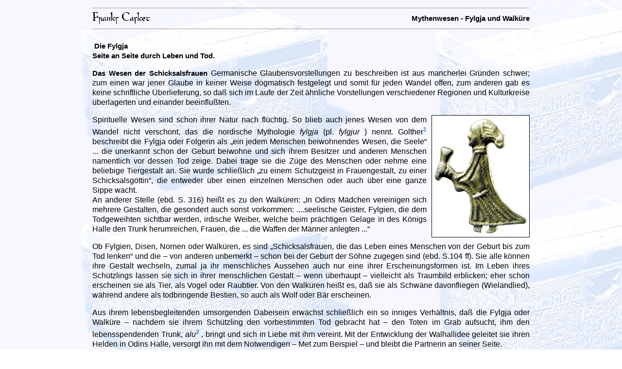

--- FILE ---
content_type: text/html
request_url: http://www.franks-casket.de/deutsch/extro03.html
body_size: 31026
content:
<html>
<head>
<meta http-equiv="Content-Type" content="text/html; charset=utf-8">
<title>Franks Casket - Mythenwesen - Fylgja und Walküre</title>
<link rel="stylesheet" type="text/css" href="../format.css">
<script language="JavaScript" src="../javascript/javascript.js" type="text/javascript"></script>
</head>
<body background="../jpg/background.jpg" class="body" bgcolor="#ffffff" link="#000000" alink="#000000" vlink="#000000" text="#000000">
<a name='top'>
<div align='center'>
<table border='0' cellpadding='0' cellspacing='0' width='900'>
	<!-- Header -->
	
	<tr>
		<td><hr size='1'></td>
	</tr>
	<tr>
		<td>
			<table border='0' cellpadding='0' cellspacing='0' width='100%'>
			<tr>
				<td width='25%'><a href='https://www.franks-casket.de'><img src='../gif/title_wt.gif' alt='Home' align='left' border='0'></a></td>
				<td width='75%' align='right'><b>Mythenwesen - Fylgja und Walküre</b></td>
			</tr>
		</table>
		</td>
	</tr>
	<tr>
		<td><hr size='1'></td>
	</tr>
<tr>
	<td>
		<table border='0' cellspacing='0' cellpadding='0'><tr><td height='1'><spacer type='block' height='1'></td></tr></table>
		<p align='justify'>
﻿﻿﻿﻿﻿﻿﻿﻿﻿﻿﻿<b> Die Fylgja</b>  <br>
<b> Seite an Seite durch Leben und Tod.</b> 
</p>
<p align='justify'>
<b>Das Wesen der Schicksalsfrauen</b>
Germanische Glaubensvorstellungen zu beschreiben ist aus mancherlei Gründen schwer; zum einen war jener Glaube in keiner Weise dogmatisch festgelegt und somit für jeden Wandel offen, zum anderen gab es keine schriftliche Überlieferung, so daß sich im Laufe der Zeit ähnliche Vorstellungen verschiedener Regionen und Kulturkreise überlagerten und einander beeinflußten.
</p>
<p align='justify'>
<img src='../jpg/fylgia01.jpg' alt='fylia01' width='200' height='250' align='right' border='1' style='margin-left:10px;'>Spirituelle Wesen sind schon ihrer Natur nach flüchtig. So blieb auch jenes Wesen von dem Wandel nicht verschont, das die nordische Mythologie <i>fylgja </i> (pl. <i>fylgjur </i> ) nennt. Golther<a name='Textmarke1' href='#Fussnote1'><sup>1</sup></a> beschreibt die Fylgja oder Folgerin als „ein jedem Menschen beiwohnendes Wesen, die Seele“ ... die unerkannt schon der Geburt beiwohne und sich ihrem Besitzer und anderen Menschen namentlich vor dessen Tod zeige. Dabei trage sie die Züge des Menschen oder nehme eine beliebige Tiergestalt an. Sie wurde schließlich „zu einem Schutzgeist in Frauengestalt, zu einer Schicksalsgöttin“, die entweder über einen einzelnen Menschen oder auch über eine ganze Sippe wacht.  <br>
An anderer Stelle (ebd. S. 316) heißt es zu den Walküren: „In Odins Mädchen vereinigen sich mehrere Gestalten, die gesondert auch sonst vorkommen: ....seelische Geister, Fylgien, die dem Todgeweihten sichtbar werden, irdische Weiber, welche beim prächtigen Gelage in des Königs Halle den Trunk herumreichen, Frauen, die ... die Waffen der Männer anlegten ...“
</p>
<p align='justify'>
Ob Fylgien, Disen, Nornen oder Walküren, es sind „Schicksalsfrauen, die das Leben eines Menschen von der Geburt bis zum Tod lenken“ und die – von anderen unbemerkt – schon bei der Geburt der Söhne zugegen sind (ebd. S.104 ff). Sie alle können ihre Gestalt wechseln, zumal ja ihr menschliches Aussehen auch nur eine ihrer Erscheinungsformen ist. Im Leben ihres Schützlings lassen sie sich in ihrer menschlichen Gestalt – wenn überhaupt – vielleicht als Traumbild erblicken; eher schon erscheinen sie als Tier, als Vogel oder Raubtier. Von den Walküren heißt es, daß sie als Schwäne davonfliegen (Wielandlied), während andere als todbringende Bestien, so auch als Wolf oder Bär erscheinen.
</p>
<p align='justify'>
Aus ihrem lebensbegleitenden umsorgenden Dabeisein erwächst schließlich ein so inniges Verhältnis, daß die Fylgja oder Walküre – nachdem sie ihrem Schützling den vorbestimmten Tod gebracht hat – den Toten im Grab aufsucht, ihm den lebensspendenden Trunk, <i>alu</i><a name='Textmarke2' href='#Fussnote2'><sup>2</sup></a> , bringt und sich in Liebe mit ihm vereint. Mit der Entwicklung der Walhallidee geleitet sie ihren Helden in Odins Halle, versorgt ihn mit dem Notwendigen – Met zum Beispiel – und bleibt die Partnerin an seiner Seite. 
</p>
<p align='justify'>
Was sonst nur bruchstückhaft aus Inschriften, Steinritzungen und Dichtung (Edda) erschlossen werden kann, bietet das angelsächsische Runenkästchen, Franks Casket, vollständig und in allen Facetten. Seine Bilderfolge stellt emblematisch den Lebenslauf eines königlichen Helden dar. Natürlich spielt darin die schicksalhafte Begleiterin eine bestimmende Rolle. Um ihren Beistand tagtäglich herbeizuwünschen, mußte sie tagtäglich zitiert werden. Was eignete sich da besser, als seine Schatulle, in der er die Kleinode seiner Beutezüge sammelt, und aus der er beim Umtrunk in der Halle seine Gefolgsleute durch Gaben ehrt.
</p>
<p align='justify'>
<b>Das Wesen an der Wiege</b>
</p>
<p align='justify'>
<img src='../jpg/fylgia02.jpg' alt='fylia02' align='right' border='1' style='margin-left:10px;'>Ein solcher Lebenslauf beginnt mit der Geburt, und stellvertretend dafür hat der Schnitzer die Geburt Jesu gewählt, wobei es ihm auch so sehr auf die Gegenwart der gabenbringenden Zauberpriester ankommt, daß er sie mit der runischen Inschrift <a href='vorn02.html'>„Mægi“</a> zitiert. Ihre Wahl entspricht der dreifach alliterierenden g-Rune [<img src='../png/g.png' alt='g-Rune' width='12' height='15' border='0'>], die „Gabe“ bedeutet.
</p>
<p align='justify'>
Scheinbar folgt er bei der Darstellung der syrisch-orientalischen Bildformel, wo Jungfrau und Kind rechts im Bild frontal dargestellt werden, während sich von links die drei Weisen aus dem Orient – Rangfolge und Haltung sind festgelegt – demutsvoll dem Thron nähern. <a name='Textmarke3' href='#Fussnote3'><sup>3</sup></a> Wie die Kleinkönige einem Imperator, so bringen sie der „Heiligen Familie“ den schuldigen Tribut. Nur sind Gold, Weihrauch und Myrrhe eher symbolische Gaben für den Verlauf von Leben und Tod. 
</p>
<p align='justify'>
Zwischen Thron und Besuchern steht auf Bildern dieses Typs der Engel. Dort ist er weder der wegweisende Führer der Ankömmlinge noch der Schutzengel des Neugeborenen. Er ist, was schon der Name besagt, Gottes Botschafter. Als solcher füllt er hier die Rolle des Zeremonienmeisters – wir würden heute Protokollchef sagen – aus. Er achtet darauf, daß die Besucher die notwendige Ehrerbietung zeigen und gestattet die Audienz.
</p>
<p align='justify'>
Was aber macht unser Schnitzer daraus, wo er sonst jedes Detail seiner Vorlage, vom Kreuzesnimbus bis hin zum Suppedaneum (Fußschemel), getreulich wiedergibt? Er plaziert einen Wasservogel, Gans oder Schwan, an eben die Stelle des himmlischen Zeremonienmeisters. Das ist keine Fehlinterpretation der Vorlage, sondern eine bewußte Änderung der Formel. Der wohl noch heidnische Runenmeister hatte keine dogmatischen Vorbehalte gegenüber christlichen Formeln, doch er füllte sie mit Inhalten seiner Vorstellungswelt. Ob der Odinsknoten (a.n. <i>valknut</i>) über dem Rücken des letzten der Drei die Mithraspriester zu Goden macht, das sei dahingestellt; doch der Vogel entspringt seiner Vorstellungswelt.
</p>
<p align='justify'>
Jene Schicksalsfrauen, Fylgien oder Walküren, nehmen Vogelgestalt an, und so sind sie unerkannt bei der Geburt gegenwärtig. Wenn der Volksglaube schließlich den Schutzengel ersinnt (denn biblisch ist der nicht), dann behängt er den göttlichen Botschafter mit den Eigenschaften der Schicksalsfrauen, die schließlich in ihm auch zum Todesengel werden. 
So verdrängt nun die Fylgja, die wachsame Begleiterin, den gebieterischen Angelos, den höfischen Protokollchef.
 <br>
Unser Schnitzer nützt also die christliche Bildformel (so wie das Heidentum immer schon gerne überlegene Vorstellungen übernahm) und ändert sie da, wo er seine Mittel für wirksamer hält. Der junge Held, dem dieses Emblem gewidmet ist, braucht den Schutz seiner Fylgja. Und die ist nun einmal kein geflügelter Mensch, sondern ein hilfreiches Wesen, das hier als Vogel gegenwärtig ist. 
</p>
<p align='justify'>
<b>Helferin in der Not</b>
</p>
<p align='justify'>
Links neben diese Szene setzt der Schnitzer eine Darstellung von der grausamen Rache, <a href='vorn03.html'>Wieland</a>, des mythischen Schmiedes. Dieses Nebeneinander von Nächstenliebe und Vergeltung ist nicht so widersprüchlich, wie es scheint. </p>
<p align='justify'>
Zum einen geht es nicht um bloße Rache, sondern um die Freiheit des gefangenen Alben, zum anderen gilt <a href='anhang04.html'>Wieland</a> – und das führte ja zu seiner Versklavung – als Quell des Reichtums. Und dies entspricht der anderen alliterierenden Rune der Inschrift (Verse vom Wal), wo die f-Rune [<img src='../png/f.png' alt='f-Rune' width='12' height='15' border='0'>] dreimal den Stab trägt. Ihr ursprünglicher Name „Vieh“, war gleichbedeutend mit „Reichtum“. <a name='Textmarke4' href='#Fussnote4'><sup>4</sup></a> Eine Bildformel, die also den sagenhaften Schmied zitiert, kommt nicht ohne die zwei Elemente aus, Rache und <nobr>Flucht.<a name='Textmarke5' href='#Fussnote5'><sup>5</sup></a></nobr> <br>
<img src='../jpg/fylgia03.jpg' alt='fylia03' align='right' border='1' style='margin-left:10px;'>Zum anderen verbindet die beiden Bilder ein gemeinsamer Zug, die Gegenwart der Fylgja. Während im linken Bildteil der Schmied seine Rache mit der Verführung der Königstochter beendet (der Königssohn liegt enthauptet unter dem Amboß, sein Kopf in der Schmiedezange), zeigt der rechte Bildteil davonfliegende Vögel, die der König (?) zu fangen versucht, von denen aber einer, der befreite Albe nun in Vogelgestalt, entkommt. Zwischen diesen beiden Bildelementen, abgegrenzt durch zwei floral geformte Runenzeichen verbirgt sich eine <img src='../png/z.png' alt='z-Rune' width='12' height='15' border='0'>Frauengestalt<img src='../png/z.png' alt='z-Rune' width='12' height='15' border='0'>, ein Bildelement, das sich auf keiner anderen Wielanddarstellung findet. Sie brachte das Bier, mit dem der Schmied das Mädchen gefügig machte. 
</p>
<p align='justify'>
<img src='../jpg/fylgia04.jpg' alt='fylia04' align='right' border='1' style='margin-left:10px;'>Wenn die Eltern aus der vergoldeten Hirnschale ihres Sohnes trinken, womit sie seinen Geist auslöschen, und wenn die Tochter mit dem Kind des Gefangenen schwanger ist, dann ist ihre Macht, die sich in der Generationenkette begründet, gebrochen. Erst dadurch wird der gefangene Albe frei und kann nun wieder seine Gestalt nach Belieben wandeln. Und dazu verhalf ihm seine Fylgja. Diese Annahme liegt nahe, denn die Rune <img src='../png/z.png' alt='z-Rune' width='12' height='15' border='0'> bezeichnet das Schilfgras, <i>eolhsecg</i>, Heimat der Schwäne, deren Gestalt die Walküren gerne annehmen. Außerdem heißt es im Runenlied, daß sein scharfes Blatt den Krieger mit Blut bedecke, was ja letztlich dem Wesen der todbringenden Walküre entspricht. Wohl nicht zufällig bezeichnete ne. <i>elk</i> in <i>elk-sedge</i>, Schilfgras, auch die Wildgans (lat.
 <i>anas anser</i> und den Wildschwan, <i>cygnus ferus</i>, beides charakteristische Erscheinungsformen der Fylgja oder Walküre.

</p>
<p align='justify'>
Nach dem Wielandlied (<a href='edda00.html'> <i>Vœlundarkviða</i></a> ) waren die 3 Brüder, Vœlund, Egil und Slagfið über 7 Jahre mit 3 Schwanenjungfrauen verbunden, bevor die Mädchen davonflogen, um als Walküren zu wirken. Eine von ihnen hieß Ölrun, was man mit „Biergeheimnis“ übersetzen kann. Da Wieland und seine Partnerin Wesen einer elfisch-albischen Sphäre sind, wird er seine Helferin sogar gesehen haben, was gewöhnlichen Sterblichen nicht vergönnt ist.
 </p>
<p align='justify'>
Ähnlich wie mit dem Magierbild, so will der Runenmeister auch hier seinem Schützling zum einen Wohlstand und zum anderen Beistand sichern, den Beistand seines Schutzgeistes, der Fylgja. 
</p>
<p align='justify'>
<b>Gefährtin im Kampf</b>
</p>
<p align='justify'>
Das Leben eines Kriegerkönigs ist durch den Kampf bestimmt. Sobald er sein Herrschaftsgebiet verläßt, befindet er sich im Feindesland. Die r-Rune [<img src='../png/r.png' alt='r-Rune' width='12' height='15' border='0'>] bedeutet „Ritt“ und meint, wie es im Runengedicht heißt, den gefährlichen Ritt des Kriegers über die fremden Landstraßen. <br>
Was eignet sich an dieser Stelle besser als das Bild von <a href='links00.html'>Romulus und Remus</a>? Sie sind die Söhne des römischen Kriegsgottes Mars, der in dieser Funktion Kollege Wodens (Odin / Wotans) ist. So wie letzterer zwei Wölfe an seiner Seite hat, so haben die Zwillinge wenigstens einen, jene Wölfin, die sie säugte. Zudem werden sie – ähnlich wie die Dioskuren Castor und Pollux – als Reisehelfer verehrt: für Krieger eine ganz besondere Adresse, da Romulus selber nach seiner Himmelfahrt als Kriegsgott Quirinus an der Seite seines Vaters Mars saß. Während Mars der Gott der jungen Männer war, der sich insbesondere um deren militärische Ausbildung kümmerte, galt Quirinus wohl als Schutzgott der Heeresmacht in Friedenszeiten.
</p>
<p align='justify'>
<table width='00%' border='0'><tr><td align='center' width='700'><img src='../jpg/fylgia05.jpg' alt='fylia05' border='1'></td></tr></table>
</p>
<p align='justify'>
Um sicher zu sein, daß auch Woden angemessen vertreten ist, gesellt der Schnitzer den römischen Zwillingen einen zweiten Wolf bei, und macht sie so zu Geri und Freki. Die Szene verlegt er weg von der Grotte am Tiber in den „heiligen Hein“, wo vier Krieger andächtig knien. Jedem ist, wie die Zweigrunen der Bäume verraten, sein Los bestimmt.
</p>
<p align='justify'>
Wo aber verbirgt sich die Fylgja? In ihrer menschlichen Gestalt zeigt sie sich den Lebenden nicht, wohl aber in Tiergestalt, wobei besonders Wolf und Bär Manifestationen ihrer Wahl gewesen sein sollen. Als Walküre der Schlacht erfüllt sie ähnliche Aufgaben wie Wodens Wölfe oder Raben. Es liegt also nahe, sie auch hier im Zentrum der Darstellung zu vermuten, wohlmöglich als Wodens zweiter Wolf.
</p>
<p align='justify'>

<b>Stifterin von Sieg ...</b>
</p>
<p align='justify'>
<img src='../jpg/fylgia06.jpg' alt='fylia06' align='right' border='1' style='margin-left:10px;margin-bottom:10px'>Ein so vorbereiteter Feldzug wird natürlich nur durch den ruhmvollen Sieg gekrönt, der dann nach der Entfaltung königlicher Tugenden verlangt: Belohnung für die einen, Strafe für die anderen. Gerechtigkeit. Das alles ist in der t-Rune [<img src='../png/t.png' alt='t-Rune' width='12' height='15' border='0'>] enthalten, die den Namen des alten Kriegsgottes Tiw oder Tir, der als Gott des richterlichen Things verehrt wurde. Der Runenmeister wählt wiederum die römische Tradition, wo er für den gesuchten Anlaut mit <a href='rueck00.html'>Titus</a> nicht nur einen erfolgreichen Feldherren findet, sondern auch den späteren Kaiser über das Weltreich. Welch schöneres Emblem könnte sich sein Schützling wünschen?
</p>
<p align='justify'>
Und so schnitzt der Runenmeister vier Szenen von der Eroberung Jerusalems im Jahre <nobr>70 n. Chr.:</nobr> Angriff der Römer, Flucht der Juden, Gericht mit Lohn und Strafe, Abführung der Geiseln. Aber wo verbirgt sich die Fylgja? Wir, die Lebenden müssen raten, da sie sich uns nicht zeigt. Doch sie setzt ein uns bekanntes Zeichen. Der große Bogen, der das Bild im Zentrum teilt, wird von dem floralen Element (ähnlich der Rune <img src='../png/z.png' alt='z-Rune' width='12' height='15' border='0'>) gekrönt, das schon Wielands Helferin als Walküre oder Fylgja kennzeichnete. Die Tiere, die hier paarweise übereinandergesetzt sind, lassen sich als die Begleiter der beiden Kriegsgötter Tiw und Woden deuten. Ersterem sind zwei Pferde beigesellt, während Woden von zwei Wölfen und Raben begleitet wird. In dieser Folge (von unten nach oben) könnten sie dargestellt sein, alles Wesen, in denen der Schutzgeist sich den Menschen zeigt. Der kolossale Bogen, der an einen antiken Tempel erinnert, ist der angemessene Ort für die jenseitigen Mächte, die das Kriegsglück bestimmen. Unter einem anderen Bogen werden wir die Fylgja in ihrer menschlichen Gestalt später wiedersehen. </p>
<p align='justify'>

<b>... und Niederlage</b>
</p>
<p align='justify'>
<img src='../jpg/fylgia07.jpg' alt='fylia07' align='right' border='1' style='margin-left:10px;margin-bottom:10px'>Der Held mag sich eine zeitlang auf dem Gipfel der Macht verweilen, doch das Leben hält nicht inne. Ein Kriegerkönig, wenn er nicht in Hel eingehen will, stirbt im Kampf. Er stirbt nicht, weil er dem Gegner unterlegen ist, sondern weil ihm seine Fylgja, nun als Walküre, als Wodens Schlacht-Erwählerin sichtbar wird, die den Erwählten durch ihren furchterregenden Anblick lähmt und dem Gegner so die Möglichkeit gibt, ihn zu töten. Da ist zunächst das Unglück, das der Text mit der alliterierenden h-Rune [<img src='../png/h.png' alt='h-Rune' width='12' height='15' border='0'>] beschreibt. Der Runenname ist ‚Hagel’, was mit Unglück und Verderben gleichbedeutend ist. Der Name, der damit anlautet, ist <a href='rechts00.html'>Herh-os</a>, was „Wald (Hag)-Gottheit (Ase)“ bedeutet.
 </p>
<p align='justify'>
Das Bild gibt vermutlich eine verlorene Sage um einen germanischen Helden wieder. Im Augenblick des Todes begegnet er (linke Szene) einer Schreckensgestalt, einem Wesen, das sich hier aus den unterschiedlichen Erscheinungsformen der Walküre (z.B. Vogel, Pferd, Schlange, Mensch) zusammensetzt. Und eben die ist es, die ihm einen Zweig entgegenstreckt, der sein Schicksal (Zweigrunen) birgt. Die drei Worte im Bild (<i>risci > wudu > bita </i> ,) lassen den Zweig zum tödlichen Speer werden. In Vogelgestalt, diese Deutung bietet sich an, fliegt sie von ihrem angestammten Ort, dem Harmberg, zum Grab des gefallenen Helden, so wie es die mittlere Szene darstellt.
</p>
<p align='justify'>
<img src='../jpg/fylgia08.jpg' alt='fylia08' align='right' border='1' style='margin-left:10px;margin-bottom:5px'>Neben dem Hügel steht sie, die Walküre, den todbringenden Speer in der Hand, den Pokal mit dem belebenden <i>alu</i> (Bier ist das heute) dicht dabei. <a name='Textmarke2' href='#Fussnote2'><sup>2</sup></a> Sie wird den Toten im Grab aufsuchen, ihm den Trank einflößen, um sich dann in Liebe mit ihm zu vereinen. Damit ist nun die andere alliterierende Rune, die s-Rune [<img src='../png/s.png' alt='s-Rune' width='12' height='15' border='0'>] zur Wirkung gekommen. Sie hat den Namen ‚Sonne’, was gleichbedeutend mit Licht und Leben ist.
</p>
<p align='justify'>
Das Pferd neben dem Grab ist von besonderer Natur. Ähnlich wie auf den gotländischen Bildsteinen ist es durch die "Odinsknoten", <a href='../english/guest03.html'>valknutr</a> dem Geheiligten Bereich zugeordnet, nach jüngerer Auffassung Sleipnir vielleicht, Odins Achtbeiner.
</p>
<p align='justify'>
<b>Begleiterin nach Walhall</b> <br>
Die Walküre hat den Helden für würdig befunden, sich in die Schar der <i>Einherjer</i> (Wodens Krieger) einzureihen. So führt sie den Wiederbelebten hoch zu Roß nach Walhall, wo er seinen Platz unter Wodens Erwählten einnimmt. In dieser Vorstellung mag sich die Realtät wiederspiegeln, in welcher der gefallene Held, über den Rücken seines Pferdes gelegt, zu seiner Halle zurückgeführt wird. Diese "Dreiheit", der Held, das Pferd und die Fylgja, findet ihren Ausdruck in dem Satz: <br> <i>Marr er mans fylgja</i> ~ Die Mähre ist des Menschen Folgegeist.</p>
<p align='justify'>

Damit hat der Schnitzer seinem Schützling ein standesgemäßes Ableben gesichert. Nur sollte das nicht vor der ihm bestimmten Zeit eintreten, was wohl möglich wäre, wenn ein mißgünstiges Auge den Text läse. Um das unmöglich zu machen, ersetzt er alle Vokalrunen der Inschrift durch runenähnliche Zeichen und codiert damit die magischen Verse. Weil es wohl irgendwann ein Problem gegeben hat, versuchte ein unkundiges Schnitzmesser das Wort für Unglück (agl<i>ac</i>) zu verstümmeln, was sicher nicht im Sinne des Runenmeisters geschah. 
</p>
<p align='justify'>
<b>Helden im Himmel</b>
 <br>
Mit den 4 Seiten ist das irdische Geschehen, Midgard, abgeschlossen. Recht sinnvoll bietet sich der Deckel für das an, was die Christen mit ‚Himmel’ meinen und bei den heidnischen Altvorderen Asgard hieß. Hier versammelt Woden die Erschlagenen in der Halle der Erwählten, Walhalla. Hier bereiten sich Götter und Menschen auf Ragnarök vor, auf den Angriff der Reifriesen, welche die Schöpfung vernichten wollen. <a name='Textmarke6' href='#Fussnote6'><sup>6</sup></a> 
</p>
<p align='justify'>
Der Runenmeister sucht nun nach einer Bildformel, die seinen Schützling als Verteidiger an die Seite der Götter rückt. Mit der Gestalt des berühmten Bogenschützen EGIL findet er die in jeder Hinsicht geeignete Person. Er läßt dessen Name mit ‚Æ’ anlauten und hängt ihm aus numerischen Gründen noch ein ‚I’ an. Sein Held heißt nun <a href='deckel00.html'>ÆGILI</a> und liefert mit dem Æ [<img src='../png/a1.png' alt='A-Rune' width='12' height='15' border='0'>] die passende Rune, die den Namen <i>æsc </i> , trägt, denn von der ‚Esche’ heißt es, daß sie „mit ihrem kräftigen Stamm zahlreichen Angreifern unerschütterlich Widerstand leistet“. Auch eignet sich ihr Holz bestens für Pfeil und Bogen, Egils Waffen. Aber auch Yggdrasil, der Weltenbaum, ist eine Esche<a name='Textmarke7' href='#Fussnote7'><sup>7</sup></a>, und Asgard ist ein Teil von ihr.

<img src='../jpg/fylgia09.jpg' alt='fylia09' align='right' border='1' style='margin-left:10px;margin-bottom:10px'>Ob dieser Egil im 7. Jahrhundert schon als Bruder Wielands begriffen wurde, den das Wielandlied der Edda (<i>Vœlundarkviða </i> ) als solchen nur kurz erwähnt, ist ungewiß. Wie Wieland, so ist auch jener Egil der Partner einer Schwanenjungfrau und dürfte somit selber zu den Wesen der „niederen Mythologie“ (Sphäre zwischen Göttern und Menschen) gehört haben.<a name='Textmarke8' href='#Fussnote8'><sup>8</sup></a> Und wie dem Schmied auf der Vorderseite so ist auch ihm eine solche Gefährtin zugesellt. Falls unter dem Bogen eine weibliche Gestalt abgebildet ist, würde man an sie denken müssen.  <br>Vergleicht man aber diese Bogenstruktur mit dem Thron der Maria auf dem Magierbild (s.o.), dann wird es sich auch hier um einen Thron - in der damaligen Begrifflichkeit der Hochsitz in der Halle - handeln. 
</p>
<p align='justify'>
&nbsp;
So wie der Herr der Halle, König oder Than, von seinem Hochsitz die Halle überblickt und die Helden ebenso wie die Biermägde beobachtet, so ist es auch im Reich der Asen. Und da wir uns in Walhall befinden, ist es der <a href='deckel02.html'>“Hochsitz Wotan/Odins”</a>, Hliðskjálf genannt<a name='Textmarke9' href='#Fussnote9'><sup>9</sup></a>, von dem aus der Gott alle neun Welten überblickt. <img src="../jpg/180px-odin_vendel_helmet.jpg" alt='fylia03' align='right' 
border='1' style='margin-left:10px;margin-bottom:10px'>

<img src="../jpg/sky_father.jpg" alt='fylia03' align='left' 
border='1' width='170' height='190' style='margin-left:10px;margin-bottom:10px'>

Dafür sprechen neben dem Wotansknoten (<i>valknut</i>) direkt neben dem Bogen auch die beiden doppelköpfigen Tierpaare, die man als Odins Raben, Hugin und Munin bzw. als die Wölfe Geri und Freki deuten kann. Es wäre also der Gott selbst, der in den Kampf eingreift. 
</p>
<p align='justify'>
Es war die Rolle der Fylgja, ihren Schützling durch das Leben zu geleiten, wobei sie gelegentlich Züge der Nornen annimmt. Als Walküre bringt sie ihm den Tod, um ihn dann als Wotan/Odins Helferin - sie selber eine niedere Gottheit - nach Walhall zu geleiten, wo er sich in die Riege der Einherjer einreiht. Mit ihnen kämpft er an der Seite der Götter und unterliegt nicht mehr dem <nobr>Schicksal (<i>wyrd</i>)</nobr>, das die Nornen wirken. Genau genommen war sein Erdenleben nur die Vorbereitung, die ihn für das eigentliche Leben im Reiche Odins qualifizierte. Hier nun ist er auf einer Ebene mit seiner Schicksalsfrau.

</p>
<p align='justify'>
Mit dieser Bildformel sucht unser Runenmeister seinem edlen Schützling und Auftraggeber nach einem heldenhaften Leben und Sterben, der Einzug nach Walhall zu sichern. Keine andere Seite des Schatzkästchens war für diesen "Himmel der Helden" besser geeignet als der Deckel, unter dem sich der Schatz für das eher weltliche Wohlergehen befindet.
</p>
<p align='justify'>
Das Geschehen, das hier dargestellt wird, ist letztlich die Veranschaulichung des Tierkreises, in dem der „Schütze“ (lat. <i>Sagittarius</i>) als Sommersternbild gesetzt ist, während ihm gegenüber die „Zwillinge“ (<i>Gemini</i>) als Wintersternbild stehen. Damit sind die Sonnenwenden gekennzeichnet. Die Schildträger verbildlichen die Konstellation „Schild“ (<i>Scutum</i>), das die Tag-und-Nachtgleichen kennzeichnet. Götter und Helden sind Teil des kosmischen Zyklus, ein Kampf um die Sonne, der nach einem Äon an sein Ende kommt.(<a href='deckel04.html'> <i>Die Plejaden, der Jahreszyklus und die Tierkreiszeichen </i></a> )</p>
<p align='justify'>


===================================================================================
</p>
<p align='justify'>
Bild: "Silberanhänger in Form einer Walküre", Köping Klinta, States Historiska Museum.
</p>
<p align='justify'> 
<b>Anmerkungen:</b> <br>
<a name='Fussnote1' href='#Textmarke1'><sup>1</sup></a> Golther, Handbuch der germanischen Mythologie, S. 98ff <br>
<a name='Fussnote2' href='#Textmarke2'><sup>2</sup></a> Dieses Wort, von dem sich a.n. <i>œl </i> , n.e. ale, Bier, herleitet; ist gleichsam zur runisch und numerisch wirksamen Formel erstarrt und findet sich so auch auf Urnen.Dazu mehr in:<a href='anhang09.html'> Eine Welt aus Abbildern</a>, Runen, Zahlen und Werten). <br> Daneben existieren auch Anhänger, die eine weibliche Gestalt mit Trinkhorn zeigen, vermutlich die Walküre mit dem belebenden Trunk. Eindeutig ist ihre Darstellung auf gotländischen Bildsteinen, wo sie den Toten mit dem Trinkhorn empfängt.  <br>
<a name='Fussnote3' href='#Textmarke3'><sup>3</sup></a> Alfred Becker, Franks Casket; Zu den Bildern und Inschriften des Runenkästchens von Auzon (Regensburg, 1972) s. 125 – 134 <a href='anhang10.html'>„Zur Ikonographie der Magierbilder“</a>.  <br>
<a name='Fussnote4' href='#Textmarke4'><sup>4</sup></a> Ebenso wie im Lateinischen, wo <i>pecus</i> (Vieh) Ausgangswort für <i>pecunia</i> (Geld) ist.  <br>
<a name='Fussnote5' href='#Textmarke5'><sup>5</sup></a> So auch Ardre VIII <br> 
<a name='Fussnote6' href='#Textmarke6'><sup>6</sup></a> Die Walküren, eine Gruppe jungfräulicher Kriegerinnen, wählten dem Odin die in der Schlacht gefallenen Krieger aus und brachten sie nach Walhalla. Tagsüber übten sich die Krieger im Kampf, abends versammelten sie sich zum gemeinsamen Mahl bis zum Ragnarök. An diesem Tag sollte es zur letzten Weltschlacht kommen, welche den Untergang der Götter und die Errichtung einer neuen Herrschaft des Friedens und der Liebe zur Folge haben würde. Gewöhnliche Sterbliche wurden nach ihrem Tod von der Göttin Hel in einer unterirdischen Welt aufgenommen, in der es keine Freude gab. (Encarta 2002) <br>
<fssnote 7>Yggdrasil („Ross des Schrecklichen“ o. ä.; auch: Mímameiðr, Læraðr) ist in der germanischen Mythologie – aus den Berichten der Liederedda und der Prosa-Edda – die riesenhafte immergrüne Weltesche oder Weltenesche, unter deren Bild man sich das ganze Weltgebäude vorstellte. (Quelle: Wikipedia) <br>
<a name='Fussnote8' href='#Textmarke8'><sup>8</sup></a> Dazu <a href='anhang04.html'>Zur Wielandsage</a> mit einem PDF Anhang aus A. Becker, Franks Casket. <br>
<a name='Fussnote9' href='#Textmarke9'><sup>9</sup></a> Hliđskialf (altnord. Hliðskjálf – „Schelf des Mitgefühls“), auch als Lidskialf oder Lidskjälf bezeichnet, ist in der nordischen Mythologie der Thron des Hauptgottes Odin bzw. der Ort, an dem sich dieser befindet. Er steht im Götterpalast Valaskjalf in Asgard, der in manchen Darstellungen Odins großem Saal Walhall gleichgesetzt wird. <br>

Von seinem Thron aus konnte Odin alle neun Welten des germanischen Weltbildes überblicken, was als Fähigkeit, alles sehen und alles hören (erlauschen) zu können, gedeutet wird. Die Vorstellung eines Stuhls oder Throns für die oberste Gottheit ist in der Mythologie nicht unüblich. Bemerkenswert ist aber, dass diese göttliche Fähigkeit strikt ortsgebunden gedacht ist. Da Odin auch den Gott Loki von seinem Thron aus nicht sucht, aber doch entdeckt, erscheint diese Gabe zudem auch auf andere Gottheiten anwendbar. Selten, etwa in der Grimnismál, wird auch berichtet, dass die Göttin Frigg neben Odin säße (vgl. Grimm, Mythologie 1, 112ff.). Auch Freyr besteigt in der Skírnismál kurzfristig den Thron.		</p>
	</td>
</tr>
<tr>
	<td>&nbsp;</td>
</tr>
	<!-- Footer-Navigation -->
	
	<tr>
		<td><hr size='1'></td>
	</tr>
	<tr>
		<td align='center'>
			<table border='0' cellpadding='5' cellspacing='0' width='100%'>
				<tr>
					<td align='left' valign='top'><a href='extro02.html'><img src='../gif/previous.gif' alt='previous: Inschriften - Eine luni-solare Kalenderformel' border='0'></a> <a href='extro02.html'><nobr>Inschriften - Eine luni-solare Kalenderformel</nobr></a></td>
					<td align='right' valign='top'><a href='extro04.html'><nobr>Kurzfassungen</nobr></a> <a href='extro04.html'><img src='../gif/next.gif' alt='next: Kurzfassungen' border='0'></a></td>
				</tr>
			</table>
		</td>
	</tr>
	
	<!-- Footer-Info -->
	
	<tr>
		<td><hr size='1'></td>
	</tr>
	<tr>
		<td>
			<table border='0' cellpadding='5' cellspacing='0' width='100%'>
				<tr>
					<td align='left' width='33%'><font size='-1'>Quelle: <a href='https://www.franks-casket.de'>https://www.franks-casket.de</a></font></td>
					<td align='center' valign='top' width='34%'><font size='-1'><a href='#top'>Page&#160;Top</a>&#160;<a href='#top'><img src='../gif/up.gif' alt='Page Top' border='0'></a></font></td>
					<td align='right' width='33%'><font size='-1'>&copy; 2023 <a href='#' onMouseOver='javascript:EmailLink(this,"e-kontakt","franks-casket","de","Franks Casket - Mythenwesen - Fylgja und Walküre");return true;' onMouseOut='SetStatus("");return true;'><img src='../gif/email.gif' alt='email' border='0'></a></font></td>
				</tr>
				<tr>
					<td align='left' width='33%'><font size='-1'><a href='../deutsch/impressum.html'>Impressum</a></font></td>
					<td align='center' valign='top' width='34%'><font size='-1'>&nbsp;</font></td>
					<td align='right' width='33%'><font size='-1'><a href='../deutsch/datenschutz.html'>Datenschutzerkl&auml;rung</a></font></td>
				</tr>
			</table>
		</td>
	</tr>
</table>
</body>
</html>


--- FILE ---
content_type: text/css
request_url: http://www.franks-casket.de/format.css
body_size: 2014
content:
body,p   {font-family:Arial,sans-serif; color:#000000;font-size:12pt;font-weight:normal;text-decoration:none;line-height:1.3em}
b        {font-family:Arial,sans-serif; font-size:11pt;font-weight:bold;text-decoration:none}
td       {font-family:Arial,sans-serif; color:#000000;font-size:12pt;font-weight:normal;text-decoration:none}
a        {font-family:Arial,sans-serif; color:#357bda;font-size:11pt;font-weight:bold;text-decoration:none}
a:link:hover, a:visited:hover, a:active:hover  {font-family:Arial,sans-serif; font-size:11pt;font-weight:bold;text-decoration:underline}
pre      {text-align:left;}
.runensumme {font-family:Arial,sans-serif; color:#000000;font-size:16pt;font-weight:normal;text-decoration:none}
.whitebd {font-family:Arial,sans-serif; color:#ffffff;font-size:11pt;font-weight:bold;text-decoration:none}
.bluebd  {font-family:Arial,sans-serif; color:#357bda;font-size:11pt;font-weight:bold;text-decoration:none}
.white   {font-family:Arial,sans-serif; color:#ffffff;font-size:11pt;font-weight:normal;text-decoration:none}
.blue    {font-family:Arial,sans-serif; color:#357bda;font-size:11pt;font-weight:normal;text-decoration:none}
.tabelle {border-width:0px;border-style:solid;border-color:black;padding:0px;border-collapse: collapse;} 
.spalte  {border-width:0px;border-style:solid;border-color:black;padding-left:0px;} 
.trennspalte  {border-width:0px;padding:0px;} 
.debugstr {color:#ff0000;font-size:11pt;font-weight:bold;text-decoration:none}
.loeschen  {font-family:Arial,sans-serif; color:#ff0000;font-size:11pt;font-weight:bold;text-decoration:none}
.hinweis   {font-family:Arial,sans-serif; color:#ff0000;font-size:11pt;font-weight:bold;text-decoration:none}
.Runen {font-family:Arial,sans-serif; color:#000000;font-size:1.2em;font-weight:normal;text-decoration:none}
.border {border-color:black;border-width:1px;border-style:solid;}
img[src$=".jpg"]{border-color:black;border-width:1px;border-style:solid;}
img[width="100%"]{border-color:black;border-width:1px;border-style:solid;}

--- FILE ---
content_type: text/javascript
request_url: http://www.franks-casket.de/javascript/javascript.js
body_size: 16898
content:
function Init(reihe = 'Futhorc')
{
	reihe = reihe.toLowerCase();
	var runenwerte = new Array();

	if (reihe == 'futhark')
	{
		// Futhark

		// ASCII-Werte für Tastaturzeichen (Rechne (ASCII - 32) für Feldindex)
		runenwerte[0]   = 0;		// SPACE (32)
		runenwerte[1]   = 0;		// ! (33)
		runenwerte[2]   = 0;		// " (34)
		runenwerte[3]   = 0;		// # (35)
		runenwerte[4]   = 0;		// $ (36)
		runenwerte[5]   = 0;		// % (37)
		runenwerte[6]   = 0;		// & (38)
		runenwerte[7]   = 0;		// ' (39)
		runenwerte[8]   = 0;		// ( (40)
		runenwerte[9]   = 0;		// ) (41)
		runenwerte[10]  = 0;		// * (42)
		runenwerte[11]  = 0;		// + (43)	᛭	RUNIC CROSS PUNCTUATION
		runenwerte[12]  = 0;		// , (44)
		runenwerte[13]  = 0;		// - (45)
		runenwerte[14]  = 1;		// . (46)	᛫	RUNIC SINGLE PUNCTUATION
		runenwerte[15]  = 0;		// / (47)
		runenwerte[16]  = 0;		// 0 (48)
		runenwerte[17]  = 1;		// 1 (49)	᛫	RUNIC SINGLE PUNCTUATION
		runenwerte[18]  = 2;		// 2 (50)
		runenwerte[19]  = 3;		// 3 (51)
		runenwerte[20]  = 4;		// 4 (52)
		runenwerte[21]  = 5;		// 5 (53)
		runenwerte[22]  = 0;		// 6 (54)
		runenwerte[23]  = 0;		// 7 (55)
		runenwerte[24]  = 0;		// 8 (56)
		runenwerte[25]  = 0;		// 9 (57)
		runenwerte[26]  = 2;		// : (58)	᛬	RUNIC MULTIPLE PUNCTUATION
		runenwerte[27]  = 0;		// ; (59)
		runenwerte[28]  = 0;		// < (60)
		runenwerte[29]  = 0;		// = (61)
		runenwerte[30]  = 0;		// > (62)
		runenwerte[31]  = 0;		// ? (63)
		runenwerte[32]  = 0;		// @ (64)
		runenwerte[33]  = 0;		// A (65)
		runenwerte[34]  = 0;		// B (66)
		runenwerte[35]  = 0;		// C (67)
		runenwerte[36]  = 0;		// D (68)
		runenwerte[37]  = 13;		// E (69)	ᛇ	IWAZ EOH
		runenwerte[38]  = 0;		// F (70)
		runenwerte[39]  = 0;		// G (71)
		runenwerte[40]  = 0;		// H (72)
		runenwerte[41]  = 0;		// I (73)
		runenwerte[42]  = 0;		// J (74)
		runenwerte[43]  = 0;		// K (75)
		runenwerte[44]  = 0;		// L (76)
		runenwerte[45]  = 0;		// M (77)
		runenwerte[46]  = 22;		// N (78)	?	INGWAZ
		runenwerte[47]  = 24;		// O (79)	?	OTHALAN ETHEL O
		runenwerte[48]  = 0;		// P (80)
		runenwerte[49]  = 0;		// Q (81)
		runenwerte[50]  = 0;		// R (82)
		runenwerte[51]  = 0;		// S (83)
		runenwerte[52]  = 3;		// T (84)	?	THURISAZ THURS THORN
		runenwerte[53]  = 0;		// U (85)
		runenwerte[54]  = 0;		// V (86)
		runenwerte[55]  = 0;		// W (87)
		runenwerte[56]  = 0;		// X (88)
		runenwerte[57]  = 0;		// Y (89)
		runenwerte[58]  = 0;		// Z (90)
		runenwerte[59]  = 0;		// [ (91)
		runenwerte[60]  = 0;		// \ (92)
		runenwerte[61]  = 0;		// ] (93)
		runenwerte[62]  = 0;		// ^ (94)
		runenwerte[63]  = 0;		// _ (95)
		runenwerte[64]  = 0;		// ` (96)
		runenwerte[65]  = 4;		// a (97)	?	ANSUZ A
		runenwerte[66]  = 18;		// b (98)	?	BERKANAN BEORC BJARKAN B
		runenwerte[67]  = 0;		// c (99)
		runenwerte[68]  = 23;		// d (100)	?	DAGAZ DAEG D
		runenwerte[69]  = 19;		// e (101)	?	EHWAZ EH E
		runenwerte[70]  = 1;		// f (102)	?	FEHU FEOH FE F
		runenwerte[71]  = 7;		// g (103)	?	GEBO GYFU G
		runenwerte[72]  = 9;		// h (104)	?	HAGLAZ H
		runenwerte[73]  = 11;		// i (105)	?	ISAZ IS ISS I
		runenwerte[74]  = 12;		// j (106)	?	JERAN J
		runenwerte[75]  = 6;		// k (107)	?	KAUNA
		runenwerte[76]  = 21;		// l (108)	?	LAUKAZ LAGU LOGR L
		runenwerte[77]  = 20;		// m (109)	?	MANNAZ MAN M
		runenwerte[78]  = 10;		// n (110)	?	NAUDIZ NYD NAUD N
		runenwerte[79]  = 24;		// o (111)	?	OTHALAN ETHEL O
		runenwerte[80]  = 14;		// p (112)	?	PERTHO PEORTH P
		runenwerte[81]  = 0;		// q (113)
		runenwerte[82]  = 5;		// r (114)	?	RAIDO RAD REID R
		runenwerte[83]  = 16;		// s (115)	?	SIGEL LONG-BRANCH-SOL S
		runenwerte[84]  = 17;		// t (116)	?	TIWAZ TIR TYR T
		runenwerte[85]  = 2;		// u (117)	?	URUZ UR U
		runenwerte[86]  = 2;		// v (118)	?	URUZ UR U
		runenwerte[87]  = 8;		// w (119)	?	WUNJO WYNN W
		runenwerte[88]  = 15;		// x (120)	?	ALGIZ EOLHX
		runenwerte[89]  = 0;		// y (121)
		runenwerte[90]  = 15;		// z (122)	?	ALGIZ EOLHX
		runenwerte[91]  = 0;		// { (123)
		runenwerte[92]  = 0;		// | (124)
		runenwerte[93]  = 0;		// } (125)
		runenwerte[94]  = 0;		// ~ (126)

		// Unicode-Werte für Runen: dezimal 5792 bis 5880 (hexadezimal 16A0 bis 16F8)
		// Rechne (Unicode - 5697) für Feldindex
		runenwerte[95] = 1;			// FEHU FEOH FE F (5792) ?
		runenwerte[96] = 0;			// V (5793) ?
		runenwerte[97] = 2;			// URUZ UR U (5794) ?
		runenwerte[98] = 0;			// YR (5795) ?
		runenwerte[99] = 0;			// Y (5796) ?
		runenwerte[100] = 0;		// W (5797) ?
		runenwerte[101] = 3;		// THURISAZ THURS THORN (5798) ?
		runenwerte[102] = 0;		// ETH (5799) ?
		runenwerte[103] = 4;		// ANSUZ A (5800) ?
		runenwerte[104] = 0;		// OS O (5801) ?
		runenwerte[105] = 0;		// AC A (5802) ?
		runenwerte[106] = 0;		// AESC (5803) ?
		runenwerte[107] = 0;		// LONG-BRANCH-OSS O (5804) ?
		runenwerte[108] = 0;		// SHORT-TWIG-OSS O (5805) ?
		runenwerte[109] = 0;		// O (5806) ?
		runenwerte[110] = 0;		// OE (5807) ?
		runenwerte[111] = 0;		// ON (5808) ?
		runenwerte[112] = 5;		// RAIDO RAD REID R (5809) ?
		runenwerte[113] = 6;		// KAUNA (5810) ?
		runenwerte[114] = 0;		// CEN (5811) ?
		runenwerte[115] = 0;		// KAUN K (5812) ?
		runenwerte[116] = 0;		// G (5813) ?
		runenwerte[117] = 0;		// ENG (5814) ?
		runenwerte[118] = 7;		// GEBO GYFU G (5815) ?
		runenwerte[119] = 0;		// GAR (5816) ?
		runenwerte[120] = 8;		// WUNJO WYNN W (5817) ?
		runenwerte[121] = 9;		// HAGLAZ H (5818) ?
		runenwerte[122] = 0;		// HAEGL H (5819) ?
		runenwerte[123] = 0;		// LONG-BRANCH-HAGALL H (5820) ?
		runenwerte[124] = 0;		// SHORT-TWIG-HAGALL H (5821) ?
		runenwerte[125] = 10;		// NAUDIZ NYD NAUD N (5822) ?
		runenwerte[126] = 0;		// SHORT-TWIG-NAUD N (5823) ?
		runenwerte[127] = 0;		// DOTTED-N (5824) ?
		runenwerte[128] = 11;		// ISAZ IS ISS I (5825) ?
		runenwerte[129] = 0;		// E (5826) ?
		runenwerte[130] = 12;		// JERAN J (5827) ?
		runenwerte[131] = 0;		// GER (5828) ?
		runenwerte[132] = 0;		// LONG-BRANCH-AR AE (5829) ?
		runenwerte[133] = 0;		// SHORT-TWIG-AR A (5830) ?
		runenwerte[134] = 13;		// IWAZ EOH (5831) ?
		runenwerte[135] = 14;		// PERTHO PEORTH P (5832) ?
		runenwerte[136] = 15;		// ALGIZ EOLHX (5833) ?
		runenwerte[137] = 0;		// SOWILO S (5834) ?
		runenwerte[138] = 16;		// SIGEL LONG-BRANCH-SOL S (5835) ?
		runenwerte[139] = 0;		// SHORT-TWIG-SOL S (5836) ?
		runenwerte[140] = 0;		// C (5837) ? 
		runenwerte[141] = 0;		// Z (5838) ?
		runenwerte[142] = 17;		// TIWAZ TIR TYR T (5839) ?
		runenwerte[143] = 0;		// SHORT-TWIG-TYR T (5840) ?
		runenwerte[144] = 0;		// D (5841) ?
		runenwerte[145] = 18;		// BERKANAN BEORC BJARKAN B (5842) ?
		runenwerte[146] = 0;		// SHORT-TWIG-BJARKAN B (5843) ?
		runenwerte[147] = 0;		// DOTTED-P (5844) ?
		runenwerte[148] = 0;		// OPEN-P (5845) ?
		runenwerte[149] = 19;		// EHWAZ EH E (5846) ?
		runenwerte[150] = 20;		// MANNAZ MAN M (5847) ?
		runenwerte[151] = 0;		// LONG-BRANCH-MADR M (5848) ?
		runenwerte[152] = 0;		// SHORT-TWIG-MADR M (5849) ?
		runenwerte[153] = 21;		// LAUKAZ LAGU LOGR L (5850) ?
		runenwerte[154] = 0;		// DOTTED-L (5851) ?
		runenwerte[155] = 22;		// INGWAZ (5852) ?
		runenwerte[156] = 0;		// ING (5853) ?
		runenwerte[157] = 23;		// DAGAZ DAEG D (5854) ?
		runenwerte[158] = 24;		// OTHALAN ETHEL O (5855) ?
		runenwerte[159] = 0;		// EAR (5856) ?
		runenwerte[160] = 0;		// IOR (5857) ?
		runenwerte[161] = 0;		// CWEORTH (5858) ?
		runenwerte[162] = 0;		// CALC (5859) ?
		runenwerte[163] = 0;		// CEALC (5860) ?
		runenwerte[164] = 0;		// STAN (5861) ?
		runenwerte[165] = 0;		// LONG-BRANCH-YR (5862) ?
		runenwerte[166] = 0;		// SHORT-TWIG-YR (5863) ?
		runenwerte[167] = 0;		// ICELANDIC-YR (5864) ?
		runenwerte[168] = 0;		// Q (5865) ?
		runenwerte[169] = 0;		// X (5866) ?
		runenwerte[170] = 1;		// RUNIC SINGLE PUNCTUATION (5867) ? 
		runenwerte[171] = 2;		// RUNIC MULTIPLE PUNCTUATION (5868) ?
		runenwerte[172] = 0;		// RUNIC CROSS PUNCTUATION (5869) ?
		runenwerte[173] = 0;		// RUNIC ARLAUG SYMBOL (5870) ? 
		runenwerte[174] = 0;		// RUNIC TVIMADUR SYMBOL (5871) ?
		runenwerte[175] = 0;		// RUNIC BELGTHOR SYMBOL (5872) ?
	}
	else
	{
		// Futhorc
		
		// ASCII-Werte für Tastaturzeichen (Rechne (ASCII - 32) für Feldindex)
		runenwerte[0]   = 0;		// SPACE (32)
		runenwerte[1]   = 0;		// ! (33)
		runenwerte[2]   = 0;		// " (34)
		runenwerte[3]   = 0;		// # (35)
		runenwerte[4]   = 0;		// $ (36)
		runenwerte[5]   = 0;		// % (37)
		runenwerte[6]   = 0;		// & (38)
		runenwerte[7]   = 0;		// ' (39)
		runenwerte[8]   = 0;		// ( (40)
		runenwerte[9]   = 0;		// ) (41)
		runenwerte[10]  = 0;		// * (42)
		runenwerte[11]  = 0;		// + (43)	?	RUNIC CROSS PUNCTUATION
		runenwerte[12]  = 0;		// , (44)
		runenwerte[13]  = 0;		// - (45)
		runenwerte[14]  = 1;		// . (46)	?	RUNIC SINGLE PUNCTUATION
		runenwerte[15]  = 0;		// / (47)
		runenwerte[16]  = 0;		// 0 (48)
		runenwerte[17]  = 1;		// 1 (49)	?	RUNIC SINGLE PUNCTUATION
		runenwerte[18]  = 2;		// 2 (50)
		runenwerte[19]  = 3;		// 3 (51)
		runenwerte[20]  = 4;		// 4 (52)
		runenwerte[21]  = 5;		// 5 (53)
		runenwerte[22]  = 0;		// 6 (54)
		runenwerte[23]  = 0;		// 7 (55)
		runenwerte[24]  = 0;		// 8 (56)
		runenwerte[25]  = 0;		// 9 (57)
		runenwerte[26]  = 2;		// : (58)	?	RUNIC MULTIPLE PUNCTUATION
		runenwerte[27]  = 0;		// ; (59)
		runenwerte[28]  = 0;		// < (60)
		runenwerte[29]  = 0;		// = (61)
		runenwerte[30]  = 0;		// > (62)
		runenwerte[31]  = 0;		// ? (63)
		runenwerte[32]  = 0;		// @ (64)
		runenwerte[33]  = 26;		// A (65)	?	AESC
		runenwerte[34]  = 0;		// B (66)
		runenwerte[35]  = 30;		// C (67)	?	CWEORTH
		runenwerte[36]  = 0;		// D (68)
		runenwerte[37]  = 13;		// E (69)	?	IWAZ EOH
		runenwerte[38]  = 0;		// F (70)
		runenwerte[39]  = 33;		// G (71)	?	GAR
		runenwerte[40]  = 0;		// H (72)
		runenwerte[41]  = 29;		// I (73)	?	IOR
		runenwerte[42]  = 0;		// J (74)
		runenwerte[43]  = 31;		// K (75)	?	CEALC
		runenwerte[44]  = 0;		// L (76)
		runenwerte[45]  = 0;		// M (77)
		runenwerte[46]  = 22;		// N (78)	?	ING
		runenwerte[47]  = 24;		// O (79)	?	OTHALAN ETHEL O
		runenwerte[48]  = 0;		// P (80)
		runenwerte[49]  = 0;		// Q (81)
		runenwerte[50]  = 0;		// R (82)
		runenwerte[51]  = 32;		// S (83)	?	STAN
		runenwerte[52]  = 3;		// T (84)	?	THURISAZ THURS THORN
		runenwerte[53]  = 0;		// U (85)
		runenwerte[54]  = 0;		// V (86)
		runenwerte[55]  = 0;		// W (87)
		runenwerte[56]  = 0;		// X (88)
		runenwerte[57]  = 0;		// Y (89)
		runenwerte[58]  = 0;		// Z (90)
		runenwerte[59]  = 0;		// [ (91)
		runenwerte[60]  = 0;		// \ (92)
		runenwerte[61]  = 0;		// ] (93)
		runenwerte[62]  = 0;		// ^ (94)
		runenwerte[63]  = 0;		// _ (95)
		runenwerte[64]  = 0;		// ` (96)
		runenwerte[65]  = 25;		// a (97)	?	AC A
		runenwerte[66]  = 18;		// b (98)	?	BERKANAN BEORC BJARKAN B
		runenwerte[67]  = 6;		// c (99)	?	CEN
		runenwerte[68]  = 23;		// d (100)	?	DAGAZ DAEG D
		runenwerte[69]  = 19;		// e (101)	?	EHWAZ EH E
		runenwerte[70]  = 1;		// f (102)	?	FEHU FEOH FE F
		runenwerte[71]  = 7;		// g (103)	?	GEBO GYFU G
		runenwerte[72]  = 9;		// h (104)	?	HAEGL H
		runenwerte[73]  = 11;		// i (105)	?	ISAZ IS ISS I
		runenwerte[74]  = 12;		// j (106)	?	GER
		runenwerte[75]  = 31;		// k (107)	?	CALC
		runenwerte[76]  = 21;		// l (108)	?	LAUKAZ LAGU LOGR L
		runenwerte[77]  = 20;		// m (109)	?	MANNAZ MAN M
		runenwerte[78]  = 10;		// n (110)	?	NAUDIZ NYD NAUD N
		runenwerte[79]  = 4;		// o (111)	?	OS O
		runenwerte[80]  = 14;		// p (112)	?	PERTHO PEORTH P
		runenwerte[81]  = 28;		// q (113)	?	EAR
		runenwerte[82]  = 5;		// r (114)	?	RAIDO RAD REID R
		runenwerte[83]  = 16;		// s (115)	?	SIGEL LONG-BRANCH-SOL S
		runenwerte[84]  = 17;		// t (116)	?	TIWAZ TIR TYR T
		runenwerte[85]  = 2;		// u (117)	?	URUZ UR U
		runenwerte[86]  = 2;		// v (118)	?	URUZ UR U
		runenwerte[87]  = 8;		// w (119)	?	WUNJO WYNN W
		runenwerte[88]  = 15;		// x (120)	?	ALGIZ EOLHX
		runenwerte[89]  = 27;		// y (121)	?	YR
		runenwerte[90]  = 15;		// z (122)	?	ALGIZ EOLHX
		runenwerte[91]  = 0;		// { (123)
		runenwerte[92]  = 0;		// | (124)
		runenwerte[93]  = 0;		// } (125)
		runenwerte[94]  = 0;		// ~ (126)

		// Unicode-Werte für Runen: dezimal 5792 bis 5880 (hexadezimal 16A0 bis 16F8)
		// Rechne (Unicode - 5697) für Feldindex
		runenwerte[95] = 1;			// FEHU FEOH FE F (5792) ?
		runenwerte[96] = 0;			// V (5793) ?
		runenwerte[97] = 2;			// URUZ UR U (5794) ?
		runenwerte[98] = 27;		// YR (5795) ?
		runenwerte[99] = 0;			// Y (5796) ?
		runenwerte[100] = 0;		// W (5797) ?
		runenwerte[101] = 3;		// THURISAZ THURS THORN (5798) ?
		runenwerte[102] = 0;		// ETH (5799) ?
		runenwerte[103] = 0;		// ANSUZ A (5800) ?
		runenwerte[104] = 4;		// OS O (5801) ?
		runenwerte[105] = 25;		// AC A (5802) ?
		runenwerte[106] = 26;		// AESC (5803) ?
		runenwerte[107] = 0;		// LONG-BRANCH-OSS O (5804) ?
		runenwerte[108] = 0;		// SHORT-TWIG-OSS O (5805) ?
		runenwerte[109] = 0;		// O (5806) ?
		runenwerte[110] = 0;		// OE (5807) ?
		runenwerte[111] = 0;		// ON (5808) ?
		runenwerte[112] = 5;		// RAIDO RAD REID R (5809) ?
		runenwerte[113] = 0;		// KAUNA (5810) ?
		runenwerte[114] = 6;		// CEN (5811) ?
		runenwerte[115] = 0;		// KAUN K (5812) ?
		runenwerte[116] = 0;		// G (5813) ?
		runenwerte[117] = 0;		// ENG (5814) ?
		runenwerte[118] = 7;		// GEBO GYFU G (5815) ?
		runenwerte[119] = 33;		// GAR (5816) ?
		runenwerte[120] = 8;		// WUNJO WYNN W (5817) ?
		runenwerte[121] = 0;		// HAGLAZ H (5818) ?
		runenwerte[122] = 9;		// HAEGL H (5819) ?
		runenwerte[123] = 0;		// LONG-BRANCH-HAGALL H (5820) ?
		runenwerte[124] = 0;		// SHORT-TWIG-HAGALL H (5821) ?
		runenwerte[125] = 10;		// NAUDIZ NYD NAUD N (5822) ?
		runenwerte[126] = 0;		// SHORT-TWIG-NAUD N (5823) ?
		runenwerte[127] = 0;		// DOTTED-N (5824) ?
		runenwerte[128] = 11;		// ISAZ IS ISS I (5825) ?
		runenwerte[129] = 0;		// E (5826) ?
		runenwerte[130] = 0;		// JERAN J (5827) ?
		runenwerte[131] = 12;		// GER (5828) ?
		runenwerte[132] = 0;		// LONG-BRANCH-AR AE (5829) ?
		runenwerte[133] = 0;		// SHORT-TWIG-AR A (5830) ?
		runenwerte[134] = 13;		// IWAZ EOH (5831) ?
		runenwerte[135] = 14;		// PERTHO PEORTH P (5832) ?
		runenwerte[136] = 15;		// ALGIZ EOLHX (5833) ?
		runenwerte[137] = 0;		// SOWILO S (5834) ?
		runenwerte[138] = 16;		// SIGEL LONG-BRANCH-SOL S (5835) ?
		runenwerte[139] = 0;		// SHORT-TWIG-SOL S (5836) ?
		runenwerte[140] = 0;		// C (5837) ? 
		runenwerte[141] = 0;		// Z (5838) ?
		runenwerte[142] = 17;		// TIWAZ TIR TYR T (5839) ?
		runenwerte[143] = 0;		// SHORT-TWIG-TYR T (5840) ?
		runenwerte[144] = 0;		// D (5841) ?
		runenwerte[145] = 18;		// BERKANAN BEORC BJARKAN B (5842) ?
		runenwerte[146] = 0;		// SHORT-TWIG-BJARKAN B (5843) ?
		runenwerte[147] = 0;		// DOTTED-P (5844) ?
		runenwerte[148] = 0;		// OPEN-P (5845) ?
		runenwerte[149] = 19;		// EHWAZ EH E (5846) ?
		runenwerte[150] = 20;		// MANNAZ MAN M (5847) ?
		runenwerte[151] = 0;		// LONG-BRANCH-MADR M (5848) ?
		runenwerte[152] = 0;		// SHORT-TWIG-MADR M (5849) ?
		runenwerte[153] = 21;		// LAUKAZ LAGU LOGR L (5850) ?
		runenwerte[154] = 0;		// DOTTED-L (5851) ?
		runenwerte[155] = 0;		// INGWAZ (5852) ?
		runenwerte[156] = 22;		// ING (5853) ?
		runenwerte[157] = 23;		// DAGAZ DAEG D (5854) ?
		runenwerte[158] = 24;		// OTHALAN ETHEL O (5855) ?
		runenwerte[159] = 28;		// EAR (5856) ?
		runenwerte[160] = 29;		// IOR (5857) ?
		runenwerte[161] = 30;		// CWEORTH (5858) ?
		runenwerte[162] = 31;		// CALC (5859) ?
		runenwerte[163] = 31;		// CEALC (5860) ?
		runenwerte[164] = 32;		// STAN (5861) ?
		runenwerte[165] = 0;		// LONG-BRANCH-YR (5862) ?
		runenwerte[166] = 0;		// SHORT-TWIG-YR (5863) ?
		runenwerte[167] = 0;		// ICELANDIC-YR (5864) ?
		runenwerte[168] = 0;		// Q (5865) ?
		runenwerte[169] = 0;		// X (5866) ?
		runenwerte[170] = 1;		// RUNIC SINGLE PUNCTUATION (5867) ? 
		runenwerte[171] = 2;		// RUNIC MULTIPLE PUNCTUATION (5868) ?
		runenwerte[172] = 0;		// RUNIC CROSS PUNCTUATION (5869) ?
		runenwerte[173] = 0;		// RUNIC ARLAUG SYMBOL (5870) ? 
		runenwerte[174] = 0;		// RUNIC TVIMADUR SYMBOL (5871) ?
		runenwerte[175] = 0;		// RUNIC BELGTHOR SYMBOL (5872) ?
	}
	return runenwerte;
}

function Runensumme (TextId, SummeId, Runenreihe)
{
	text = document.getElementById(TextId).value;
	runenwerte = Init(Runenreihe);
	summe = 0;
	for (var i = 0; i < text.length; i++)
	{
		charCode = text.charCodeAt(i);
		// ASCII-Zeichen (Code 32 bis 126)
		if (charCode >= 32 && charCode <= 126)
		{
			summe = summe + runenwerte[charCode - 32];
			continue;
		}
		// Runen-Unicode-Zeichen (Code 5792 bis 5880)
		if (charCode >= 5792 && charCode <= 5880)
		{
			summe += runenwerte[charCode - 5697];
			continue;
		}
	}
	document.getElementById(SummeId).innerHTML = summe;
}

function Futhorc (TextId, SummeId)
{
	Runensumme(TextId, SummeId, 'Futhorc');
}

function Futhark (TextId, SummeId)
{
	Runensumme(TextId, SummeId, 'Futhark');
}

function EmailLink (Object, Name, Domain, TLD, Subject)
{
	if (Subject=="")
	{
		Object.href = "mailto:"+Name+"@"+Domain+"."+TLD;
	}
	else
	{
		Object.href = "mailto:"+Name+"@"+Domain+"."+TLD+"?subject="+Subject;
	}
}
